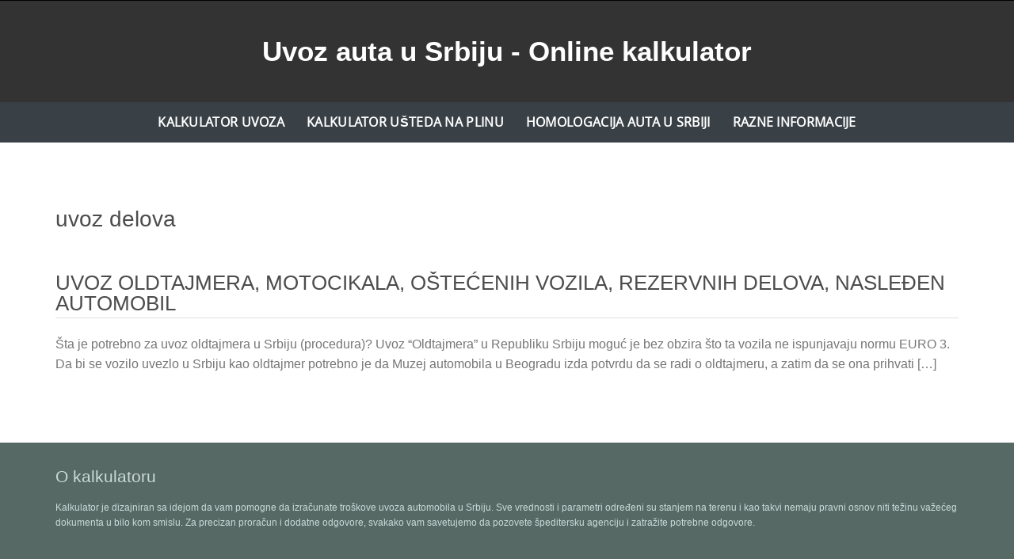

--- FILE ---
content_type: text/css
request_url: https://rs.vozaj.com/wp-content/themes/Pure-child/style.css?ver=1.0
body_size: 528
content:
/* 
 Theme Name:   Pure child
 Theme URI:    
 Description:  
 Author:       mirza
 Author URI:   http://localhost/vozaj
 Template:     pure-simple
 Version:      1.0
 License:      GNU General Public License v2 or later
 License URI:  http://www.gnu.org/licenses/gpl-2.0.html

*/

html, body, h1, h2, h3, h4, h5, h6 {
    font-family: "Roboto", sans-serif !important;
}

.entry-content p {
    font-size: 16px;
}

.calc-form {
	padding-bottom: 50px;
}

.calc-form p {
	margin: 10px 0;
	color: white;
}

.calc-form h2,
.calc-form h4 {
	color: white;
	padding-left: 15px;
}

.calc-form h2 {
	font-size: 40px;
	margin-bottom: 0;
}

.calc-form h4 {
	margin-top: 10px;
    margin-bottom: 50px;
}


.calc-form select {
	color: #333333;
}

.calc-form select,
.calc-form input {
	color: #333333;
	border-radius: 5px;
}

.calc-form input:focus {
	outline: none;
}



.calc-form p b {
	margin-right: 15px;
	    font-weight: 500;
}

.calc-button {
	padding: 10px 32px;
    color: white;
    border: solid 2px;
    background-color: #789993;
    font-size: 18px;
    text-transform: uppercase;
    font-weight: 500;
    letter-spacing: 2px;
    float: right;
}

.izracunato {
	padding-bottom: 40px;
}

.izracunato h2,
.izracunato p {
	color: #fff;
}

.header-bg  {
	background-image: url('http://localhost/vozaj/wp-content/uploads/2020/12/nas.jpg') !important;
	background-repeat: no-repeat;
	background-size: cover;
	background-position: bottom;
	padding: 0;
}

.header-inner {
	padding: 0;
	background-color: rgba(0,0,0,0.8);
}

.site-info.fade-logo {
	background-color: transparent !important;
}

h3.site-tagline {
	color: white !important;
	font-weight: 600;
}

.top-flag img {
	width: 120px;
}

#menu-main li a {
	font-weight: 600 !important;
	letter-spacing: 0.3px;
}

.menu-toggle {
	font-size: 32px;
    padding: 0;
    margin: 0;
}

.search-form,
.widget_recent_comments,
.comment-respond,
.entry-footer.single-footer,
article .entry-meta,
.post-navigation {
	display: none !important;
}

.entry-content p {
	font-size: 16px !important;
}

#puresimple-bottom-section {
	padding-bottom: 0 !important;
}


.calc-plin-top h3 {
	font-size: 28px;
	text-align: center;
}

.calc-plin-top p {
	font-size: 18px;
	text-align: center;
}

.calc-plin p {
	font-size: 16px;
}

.btn-trosak-plina  {
	margin-right: 15px;
}

.calc-plin-rez {
	color: white;
	font-size: 16px;
}

.calc-plin-rez h3 {
	color: white;
}

.calc-plin-rez b {
	margin-right: 0 !important;
}

h1.entry-title a {
	font-family: Roboto, sans-serif !important;
}


.site-tagline:before {
	display: none !important;
}

--- FILE ---
content_type: text/css
request_url: https://rs.vozaj.com/wp-content/themes/Pure-child/style.css?ver=6.9
body_size: 449
content:
/* 
 Theme Name:   Pure child
 Theme URI:    
 Description:  
 Author:       mirza
 Author URI:   http://localhost/vozaj
 Template:     pure-simple
 Version:      1.0
 License:      GNU General Public License v2 or later
 License URI:  http://www.gnu.org/licenses/gpl-2.0.html

*/

html, body, h1, h2, h3, h4, h5, h6 {
    font-family: "Roboto", sans-serif !important;
}

.entry-content p {
    font-size: 16px;
}

.calc-form {
	padding-bottom: 50px;
}

.calc-form p {
	margin: 10px 0;
	color: white;
}

.calc-form h2,
.calc-form h4 {
	color: white;
	padding-left: 15px;
}

.calc-form h2 {
	font-size: 40px;
	margin-bottom: 0;
}

.calc-form h4 {
	margin-top: 10px;
    margin-bottom: 50px;
}


.calc-form select {
	color: #333333;
}

.calc-form select,
.calc-form input {
	color: #333333;
	border-radius: 5px;
}

.calc-form input:focus {
	outline: none;
}



.calc-form p b {
	margin-right: 15px;
	    font-weight: 500;
}

.calc-button {
	padding: 10px 32px;
    color: white;
    border: solid 2px;
    background-color: #789993;
    font-size: 18px;
    text-transform: uppercase;
    font-weight: 500;
    letter-spacing: 2px;
    float: right;
}

.izracunato {
	padding-bottom: 40px;
}

.izracunato h2,
.izracunato p {
	color: #fff;
}

.header-bg  {
	background-image: url('http://localhost/vozaj/wp-content/uploads/2020/12/nas.jpg') !important;
	background-repeat: no-repeat;
	background-size: cover;
	background-position: bottom;
	padding: 0;
}

.header-inner {
	padding: 0;
	background-color: rgba(0,0,0,0.8);
}

.site-info.fade-logo {
	background-color: transparent !important;
}

h3.site-tagline {
	color: white !important;
	font-weight: 600;
}

.top-flag img {
	width: 120px;
}

#menu-main li a {
	font-weight: 600 !important;
	letter-spacing: 0.3px;
}

.menu-toggle {
	font-size: 32px;
    padding: 0;
    margin: 0;
}

.search-form,
.widget_recent_comments,
.comment-respond,
.entry-footer.single-footer,
article .entry-meta,
.post-navigation {
	display: none !important;
}

.entry-content p {
	font-size: 16px !important;
}

#puresimple-bottom-section {
	padding-bottom: 0 !important;
}


.calc-plin-top h3 {
	font-size: 28px;
	text-align: center;
}

.calc-plin-top p {
	font-size: 18px;
	text-align: center;
}

.calc-plin p {
	font-size: 16px;
}

.btn-trosak-plina  {
	margin-right: 15px;
}

.calc-plin-rez {
	color: white;
	font-size: 16px;
}

.calc-plin-rez h3 {
	color: white;
}

.calc-plin-rez b {
	margin-right: 0 !important;
}

h1.entry-title a {
	font-family: Roboto, sans-serif !important;
}


.site-tagline:before {
	display: none !important;
}